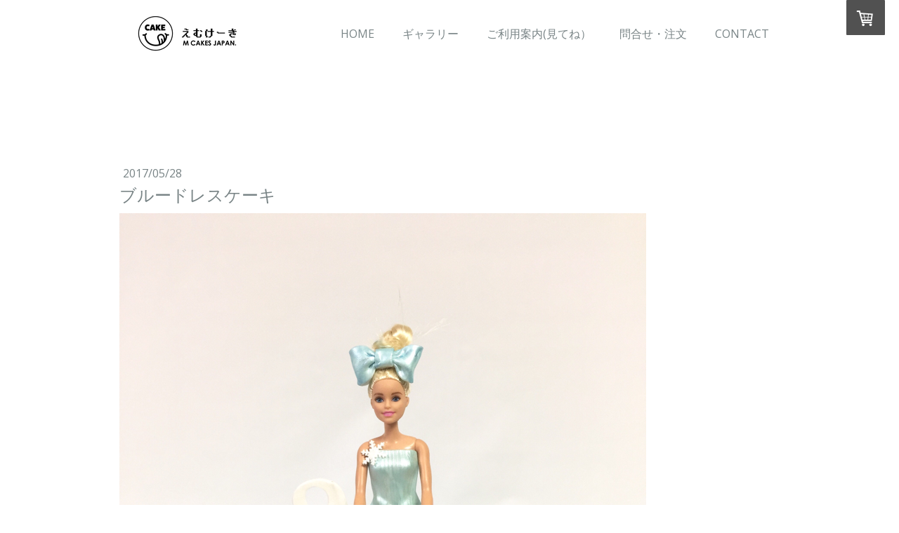

--- FILE ---
content_type: text/html; charset=UTF-8
request_url: https://www.mcake.co/2017/05/28/%E3%83%96%E3%83%AB%E3%83%BC%E3%83%89%E3%83%AC%E3%82%B9%E3%82%B1%E3%83%BC%E3%82%AD/
body_size: 10283
content:
<!DOCTYPE html>
<html lang="ja-JP"><head>
    <meta charset="utf-8"/>
    <link rel="dns-prefetch preconnect" href="https://u.jimcdn.com/" crossorigin="anonymous"/>
<link rel="dns-prefetch preconnect" href="https://assets.jimstatic.com/" crossorigin="anonymous"/>
<link rel="dns-prefetch preconnect" href="https://image.jimcdn.com" crossorigin="anonymous"/>
<link rel="dns-prefetch preconnect" href="https://fonts.jimstatic.com" crossorigin="anonymous"/>
<meta name="viewport" content="width=device-width, initial-scale=1"/>
<meta http-equiv="X-UA-Compatible" content="IE=edge"/>
<meta name="description" content=""/>
<meta name="robots" content="index, follow, archive"/>
<meta property="st:section" content=""/>
<meta name="generator" content="Jimdo Creator"/>
<meta name="twitter:title" content="ブルードレスケーキ"/>
<meta name="twitter:description" content="広島県へお届けです。"/>
<meta name="twitter:card" content="summary_large_image"/>
<meta property="og:url" content="http://www.mcake.co/2017/05/28/%E3%83%96%E3%83%AB%E3%83%BC%E3%83%89%E3%83%AC%E3%82%B9%E3%82%B1%E3%83%BC%E3%82%AD/"/>
<meta property="og:title" content="ブルードレスケーキ"/>
<meta property="og:description" content="広島県へお届けです。"/>
<meta property="og:type" content="article"/>
<meta property="og:locale" content="ja_JP"/>
<meta property="og:site_name" content="M Cakes（エムケーキ）"/>
<meta name="twitter:image" content="https://image.jimcdn.com/app/cms/image/transf/none/path/s6744e0093e99ac73/image/if45b6f230a272d8f/version/1495914503/image.png"/>
<meta property="og:image" content="https://image.jimcdn.com/app/cms/image/transf/none/path/s6744e0093e99ac73/image/if45b6f230a272d8f/version/1495914503/image.png"/>
<meta property="og:image:width" content="750"/>
<meta property="og:image:height" content="1000"/>
<meta property="og:image:secure_url" content="https://image.jimcdn.com/app/cms/image/transf/none/path/s6744e0093e99ac73/image/if45b6f230a272d8f/version/1495914503/image.png"/>
<meta property="article:published_time" content="2017-05-28 04:47:24"/><title>ブルードレスケーキ - M Cakes（エムケーキ）</title>
<link rel="shortcut icon" href="https://u.jimcdn.com/cms/o/s6744e0093e99ac73/img/favicon.png?t=1631496846"/>
    <link rel="alternate" type="application/rss+xml" title="ブログ" href="https://www.mcake.co/rss/blog"/>    
<link rel="canonical" href="https://www.mcake.co/2017/05/28/ブルードレスケーキ/"/>

        <script src="https://assets.jimstatic.com/ckies.js.7c38a5f4f8d944ade39b.js"></script>

        <script src="https://assets.jimstatic.com/cookieControl.js.b05bf5f4339fa83b8e79.js"></script>
    <script>window.CookieControlSet.setToOff();</script>

    <style>html,body{margin:0}.hidden{display:none}.n{padding:5px}#cc-website-title a {text-decoration: none}.cc-m-image-align-1{text-align:left}.cc-m-image-align-2{text-align:right}.cc-m-image-align-3{text-align:center}</style>

        <link href="https://u.jimcdn.com/cms/o/s6744e0093e99ac73/layout/dm_7ce16877ec1eb2750959914dd9b77ffa/css/layout.css?t=1767671605" rel="stylesheet" type="text/css" id="jimdo_layout_css"/>
<script>     /* <![CDATA[ */     /*!  loadCss [c]2014 @scottjehl, Filament Group, Inc.  Licensed MIT */     window.loadCSS = window.loadCss = function(e,n,t){var r,l=window.document,a=l.createElement("link");if(n)r=n;else{var i=(l.body||l.getElementsByTagName("head")[0]).childNodes;r=i[i.length-1]}var o=l.styleSheets;a.rel="stylesheet",a.href=e,a.media="only x",r.parentNode.insertBefore(a,n?r:r.nextSibling);var d=function(e){for(var n=a.href,t=o.length;t--;)if(o[t].href===n)return e.call(a);setTimeout(function(){d(e)})};return a.onloadcssdefined=d,d(function(){a.media=t||"all"}),a};     window.onloadCSS = function(n,o){n.onload=function(){n.onload=null,o&&o.call(n)},"isApplicationInstalled"in navigator&&"onloadcssdefined"in n&&n.onloadcssdefined(o)}     /* ]]> */ </script>     <script>
// <![CDATA[
onloadCSS(loadCss('https://assets.jimstatic.com/web.css.6fddf67dea5bc0abc1df4597fc8453f8.css') , function() {
    this.id = 'jimdo_web_css';
});
// ]]>
</script>
<link href="https://assets.jimstatic.com/web.css.6fddf67dea5bc0abc1df4597fc8453f8.css" rel="preload" as="style"/>
<noscript>
<link href="https://assets.jimstatic.com/web.css.6fddf67dea5bc0abc1df4597fc8453f8.css" rel="stylesheet"/>
</noscript>
    <script>
    //<![CDATA[
        var jimdoData = {"isTestserver":false,"isLcJimdoCom":false,"isJimdoHelpCenter":false,"isProtectedPage":false,"cstok":"92c78ebe9658f94b80945a7ca6591b6a4ac1a97b","cacheJsKey":"61e5fb25789215eb51a4cfb937ce3c27ddef8e3f","cacheCssKey":"61e5fb25789215eb51a4cfb937ce3c27ddef8e3f","cdnUrl":"https:\/\/assets.jimstatic.com\/","minUrl":"https:\/\/assets.jimstatic.com\/app\/cdn\/min\/file\/","authUrl":"https:\/\/a.jimdo.com\/","webPath":"https:\/\/www.mcake.co\/","appUrl":"https:\/\/a.jimdo.com\/","cmsLanguage":"ja_JP","isFreePackage":false,"mobile":false,"isDevkitTemplateUsed":true,"isTemplateResponsive":true,"websiteId":"s6744e0093e99ac73","pageId":2164134991,"packageId":3,"shop":{"deliveryTimeTexts":{"1":"\uff11\u9031\u9593\u4ee5\u5185\u306b\u767a\u9001\u3044\u305f\u3057\u307e\u3059\u3002","2":"\u304a\u5c4a\u3051\u65e5\u6570\uff1a3~5\u65e5","3":"\u304a\u5c4a\u3051\u65e5\u6570\uff1a5~8\u65e5"},"checkoutButtonText":"\u8cfc\u5165","isReady":true,"currencyFormat":{"pattern":"\u00a4#,##0","convertedPattern":"$#,##0","symbols":{"GROUPING_SEPARATOR":",","DECIMAL_SEPARATOR":".","CURRENCY_SYMBOL":"\uffe5"}},"currencyLocale":"ja_JP"},"tr":{"gmap":{"searchNotFound":"\u5165\u529b\u3055\u308c\u305f\u4f4f\u6240\u306f\u5b58\u5728\u3057\u306a\u3044\u304b\u3001\u898b\u3064\u3051\u308b\u3053\u3068\u304c\u3067\u304d\u307e\u305b\u3093\u3067\u3057\u305f\u3002","routeNotFound":"\u30eb\u30fc\u30c8\u304c\u8a08\u7b97\u3067\u304d\u307e\u305b\u3093\u3067\u3057\u305f\u3002\u76ee\u7684\u5730\u304c\u9060\u3059\u304e\u308b\u304b\u660e\u78ba\u3067\u306f\u306a\u3044\u53ef\u80fd\u6027\u304c\u3042\u308a\u307e\u3059\u3002"},"shop":{"checkoutSubmit":{"next":"\u6b21\u3078","wait":"\u304a\u5f85\u3061\u304f\u3060\u3055\u3044"},"paypalError":"\u30a8\u30e9\u30fc\u304c\u767a\u751f\u3057\u307e\u3057\u305f\u3002\u518d\u5ea6\u304a\u8a66\u3057\u304f\u3060\u3055\u3044\u3002","cartBar":"\u30b7\u30e7\u30c3\u30d4\u30f3\u30b0\u30ab\u30fc\u30c8\u3092\u78ba\u8a8d","maintenance":"\u7533\u3057\u8a33\u3054\u3056\u3044\u307e\u305b\u3093\u3001\u30e1\u30f3\u30c6\u30ca\u30f3\u30b9\u4e2d\u306e\u305f\u3081\u4e00\u6642\u7684\u306b\u30b7\u30e7\u30c3\u30d7\u304c\u5229\u7528\u3067\u304d\u307e\u305b\u3093\u3002\u3054\u8ff7\u60d1\u3092\u304a\u304b\u3051\u3057\u7533\u3057\u8a33\u3054\u3056\u3044\u307e\u305b\u3093\u304c\u3001\u304a\u6642\u9593\u3092\u3042\u3051\u3066\u518d\u5ea6\u304a\u8a66\u3057\u304f\u3060\u3055\u3044\u3002","addToCartOverlay":{"productInsertedText":"\u30ab\u30fc\u30c8\u306b\u5546\u54c1\u304c\u8ffd\u52a0\u3055\u308c\u307e\u3057\u305f","continueShoppingText":"\u8cb7\u3044\u7269\u3092\u7d9a\u3051\u308b","reloadPageText":"\u66f4\u65b0"},"notReadyText":"\u3053\u3061\u3089\u306e\u30b7\u30e7\u30c3\u30d7\u306f\u73fe\u5728\u6e96\u5099\u4e2d\u306e\u305f\u3081\u3054\u5229\u7528\u3044\u305f\u3060\u3051\u307e\u305b\u3093\u3002\u30b7\u30e7\u30c3\u30d7\u30aa\u30fc\u30ca\u30fc\u306f\u4ee5\u4e0b\u3092\u3054\u78ba\u8a8d\u304f\u3060\u3055\u3044\u3002https:\/\/help.jimdo.com\/hc\/ja\/articles\/115005521583","numLeftText":"\u73fe\u5728\u3053\u306e\u5546\u54c1\u306f {:num} \u307e\u3067\u8cfc\u5165\u3067\u304d\u307e\u3059\u3002","oneLeftText":"\u3053\u306e\u5546\u54c1\u306e\u5728\u5eab\u306f\u6b8b\u308a1\u70b9\u3067\u3059"},"common":{"timeout":"\u30a8\u30e9\u30fc\u304c\u767a\u751f\u3044\u305f\u3057\u307e\u3057\u305f\u3002\u5f8c\u307b\u3069\u518d\u5b9f\u884c\u3057\u3066\u304f\u3060\u3055\u3044\u3002"},"form":{"badRequest":"\u30a8\u30e9\u30fc\u304c\u767a\u751f\u3057\u307e\u3057\u305f\u3002\u5f8c\u307b\u3069\u6539\u3081\u3066\u304a\u8a66\u3057\u304f\u3060\u3055\u3044\u3002"}},"jQuery":"jimdoGen002","isJimdoMobileApp":false,"bgConfig":{"id":73555091,"type":"color","color":"rgb(255, 255, 255)"},"bgFullscreen":null,"responsiveBreakpointLandscape":767,"responsiveBreakpointPortrait":480,"copyableHeadlineLinks":false,"tocGeneration":false,"googlemapsConsoleKey":false,"loggingForAnalytics":false,"loggingForPredefinedPages":false,"isFacebookPixelIdEnabled":false,"userAccountId":"ac619499-8ba3-4468-a157-9d3c418d1d3d"};
    // ]]>
</script>

     <script> (function(window) { 'use strict'; var regBuff = window.__regModuleBuffer = []; var regModuleBuffer = function() { var args = [].slice.call(arguments); regBuff.push(args); }; if (!window.regModule) { window.regModule = regModuleBuffer; } })(window); </script>
    <script src="https://assets.jimstatic.com/web.js.24f3cfbc36a645673411.js" async="true"></script>
    <script src="https://assets.jimstatic.com/at.js.62588d64be2115a866ce.js"></script>

<style type="text/css">
/*<![CDATA[*/
@media screen and (min-width:1000px) {
    .jtpl-header--image.jqbga-container.jqbga-web--image {
        background-size: 1200px !important;
        background-position: 50% 100px !important;
        background: #0000;
        background-repeat: no-repeat;
        height: 550px;
}
}
@media screen and (max-width:500px) {
.jtpl-header--image.jqbga-container.jqbga-web--image {
        background-size: 500px !important;
}
/*]]>*/
</style>

    
</head>

<body class="body cc-page cc-page-blog j-has-shop j-m-gallery-styles j-m-video-styles j-m-hr-styles j-m-header-styles j-m-text-styles j-m-emotionheader-styles j-m-htmlCode-styles j-m-rss-styles j-m-form-styles-disabled j-m-table-styles j-m-textWithImage-styles j-m-downloadDocument-styles j-m-imageSubtitle-styles j-m-flickr-styles j-m-googlemaps-styles j-m-blogSelection-styles-disabled j-m-comment-styles-disabled j-m-jimdo-styles j-m-profile-styles j-m-guestbook-styles j-m-promotion-styles j-m-twitter-styles j-m-hgrid-styles j-m-shoppingcart-styles j-m-catalog-styles j-m-product-styles-disabled j-m-facebook-styles j-m-sharebuttons-styles j-m-formnew-styles-disabled j-m-callToAction-styles j-m-turbo-styles j-m-spacing-styles j-m-googleplus-styles j-m-dummy-styles j-m-search-styles j-m-booking-styles j-m-socialprofiles-styles j-footer-styles cc-pagemode-default cc-content-parent" id="page-2164134991">

<div id="cc-inner" class="cc-content-parent">

  <input type="checkbox" id="jtpl-navigation__checkbox" class="jtpl-navigation__checkbox"/><!-- _main.sass --><div class="jtpl-main cc-content-parent">

    <div class="jtpl-background-area" background-area=""></div>

    <!-- _cart.sass -->
    <div class="jtpl-cart">
      <div id="cc-sidecart-wrapper"><script>// <![CDATA[

    window.regModule("sidebar_shoppingcart", {"variant":"default","currencyLocale":"ja_JP","currencyFormat":{"pattern":"\u00a4#,##0","convertedPattern":"$#,##0","symbols":{"GROUPING_SEPARATOR":",","DECIMAL_SEPARATOR":".","CURRENCY_SYMBOL":"\uffe5"}},"tr":{"cart":{"subtotalText":"\u5c0f\u8a08","emptyBasketText":"\u30ab\u30fc\u30c8\u306e\u4e2d\u8eab\u304c\u7a7a\u3067\u3059"}}});
// ]]>
</script></div>
    </div>
    <!-- END _cart.sass -->

    <!-- _header.sass -->
    <header class="jtpl-header navigation-colors"><div class="jtpl-topbar-section navigation-vertical-alignment">
        <div class="jtpl-logo">
          <div id="cc-website-logo" class="cc-single-module-element"><div id="cc-m-11675114291" class="j-module n j-imageSubtitle"><div class="cc-m-image-container"><figure class="cc-imagewrapper cc-m-image-align-3">
<a href="https://www.mcake.co/" target="_self"><img srcset="https://image.jimcdn.com/app/cms/image/transf/dimension=200x10000:format=png/path/s6744e0093e99ac73/image/i34a453dc07fbc2a6/version/1650874174/image.png 200w, https://image.jimcdn.com/app/cms/image/transf/dimension=320x10000:format=png/path/s6744e0093e99ac73/image/i34a453dc07fbc2a6/version/1650874174/image.png 320w, https://image.jimcdn.com/app/cms/image/transf/dimension=400x10000:format=png/path/s6744e0093e99ac73/image/i34a453dc07fbc2a6/version/1650874174/image.png 400w" sizes="(min-width: 200px) 200px, 100vw" id="cc-m-imagesubtitle-image-11675114291" src="https://image.jimcdn.com/app/cms/image/transf/dimension=200x10000:format=png/path/s6744e0093e99ac73/image/i34a453dc07fbc2a6/version/1650874174/image.png" alt="M Cakes（エムケーキ）" class="" data-src-width="975" data-src-height="308" data-src="https://image.jimcdn.com/app/cms/image/transf/dimension=200x10000:format=png/path/s6744e0093e99ac73/image/i34a453dc07fbc2a6/version/1650874174/image.png" data-image-id="7708676091"/></a>    

</figure>
</div>
<div class="cc-clear"></div>
<script id="cc-m-reg-11675114291">// <![CDATA[

    window.regModule("module_imageSubtitle", {"data":{"imageExists":true,"hyperlink":"","hyperlink_target":"","hyperlinkAsString":"","pinterest":"0","id":11675114291,"widthEqualsContent":"1","resizeWidth":"200","resizeHeight":64},"id":11675114291});
// ]]>
</script></div></div>
        </div>

        <!-- _navigation.sass -->
        <nav class="jtpl-navigation" data-dropdown="true"><div data-container="navigation"><div class="j-nav-variant-nested"><ul class="cc-nav-level-0 j-nav-level-0"><li id="cc-nav-view-2107387391" class="jmd-nav__list-item-0 j-nav-has-children"><a href="/" data-link-title="HOME">HOME</a><span data-navi-toggle="cc-nav-view-2107387391" class="jmd-nav__toggle-button"></span><ul class="cc-nav-level-1 j-nav-level-1"><li id="cc-nav-view-988761315" class="jmd-nav__list-item-1 j-nav-has-children"><a href="/home/about/" data-link-title="ABOUT">ABOUT</a><span data-navi-toggle="cc-nav-view-988761315" class="jmd-nav__toggle-button"></span><ul class="cc-nav-level-2 j-nav-level-2"><li id="cc-nav-view-988776315" class="jmd-nav__list-item-2"><a href="/home/about/megumi-suzuki/" data-link-title="MEGUMI SUZUKI">MEGUMI SUZUKI</a></li><li id="cc-nav-view-2194114891" class="jmd-nav__list-item-2"><a href="/home/about/掲載メディア/" data-link-title="掲載メディア">掲載メディア</a></li></ul></li><li id="cc-nav-view-608719515" class="jmd-nav__list-item-1 j-nav-has-children"><a href="/home/english/" data-link-title="ENGLISH">ENGLISH</a><span data-navi-toggle="cc-nav-view-608719515" class="jmd-nav__toggle-button"></span><ul class="cc-nav-level-2 j-nav-level-2"><li id="cc-nav-view-620074215" class="jmd-nav__list-item-2"><a href="/home/english/about-megumi-suzuki/" data-link-title="About Megumi Suzuki">About Megumi Suzuki</a></li><li id="cc-nav-view-620074515" class="jmd-nav__list-item-2"><a href="/home/english/cake-prices/" data-link-title="Cake Prices">Cake Prices</a></li><li id="cc-nav-view-620074715" class="jmd-nav__list-item-2"><a href="/home/english/delivery/" data-link-title="Delivery">Delivery</a></li><li id="cc-nav-view-620074615" class="jmd-nav__list-item-2"><a href="/home/english/cake-flavors/" data-link-title="Cake Flavors">Cake Flavors</a></li><li id="cc-nav-view-620074815" class="jmd-nav__list-item-2"><a href="/home/english/to-place-an-order/" data-link-title="To Place an Order">To Place an Order</a></li><li id="cc-nav-view-620074915" class="jmd-nav__list-item-2"><a href="/home/english/terms-and-conditions/" data-link-title="Terms and Conditions">Terms and Conditions</a></li></ul></li></ul></li><li id="cc-nav-view-2205948091" class="jmd-nav__list-item-0 j-nav-has-children"><a href="/ギャラリー/" data-link-title="ギャラリー">ギャラリー</a><span data-navi-toggle="cc-nav-view-2205948091" class="jmd-nav__toggle-button"></span><ul class="cc-nav-level-1 j-nav-level-1"><li id="cc-nav-view-2221740891" class="jmd-nav__list-item-1"><a href="/ギャラリー/ブログ/" data-link-title="最新ケーキ">最新ケーキ</a></li><li id="cc-nav-view-988769915" class="jmd-nav__list-item-1"><a href="/ギャラリー/3dケーキ/" data-link-title="3Dケーキ">3Dケーキ</a></li><li id="cc-nav-view-988768315" class="jmd-nav__list-item-1"><a href="/ギャラリー/段ケーキ/" data-link-title="段ケーキ">段ケーキ</a></li></ul></li><li id="cc-nav-view-988771415" class="jmd-nav__list-item-0 j-nav-has-children"><a href="/ご利用案内-見てね/" data-link-title="ご利用案内(見てね）">ご利用案内(見てね）</a><span data-navi-toggle="cc-nav-view-988771415" class="jmd-nav__toggle-button"></span><ul class="cc-nav-level-1 j-nav-level-1"><li id="cc-nav-view-2253348791" class="jmd-nav__list-item-1"><a href="/ご利用案内-見てね/ご利用案内/" data-link-title="ご利用案内">ご利用案内</a></li><li id="cc-nav-view-2224697091" class="jmd-nav__list-item-1"><a href="/ご利用案内-見てね/送料-発送/" data-link-title="送料＆発送">送料＆発送</a></li><li id="cc-nav-view-2224697191" class="jmd-nav__list-item-1"><a href="/ご利用案内-見てね/お支払い方法/" data-link-title="お支払い方法">お支払い方法</a></li></ul></li><li id="cc-nav-view-2183728691" class="jmd-nav__list-item-0"><a href="/問合せ-注文/" data-link-title="問合せ・注文">問合せ・注文</a></li><li id="cc-nav-view-988761715" class="jmd-nav__list-item-0"><a href="/contact/" data-link-title="CONTACT">CONTACT</a></li></ul></div></div>
        </nav><!-- END _navigation.sass --><!-- _mobile-navigation.sass --><label for="jtpl-navigation__checkbox" class="jtpl-navigation__label navigation-colors__menu-icon">
          <span class="jtpl-navigation__borders navigation-colors__menu-icon"></span>
        </label>
        <div class="jtpl-mobile-navigation navigation-colors">
          <div data-container="navigation"><div class="j-nav-variant-nested"><ul class="cc-nav-level-0 j-nav-level-0"><li id="cc-nav-view-2107387391" class="jmd-nav__list-item-0 j-nav-has-children"><a href="/" data-link-title="HOME">HOME</a><span data-navi-toggle="cc-nav-view-2107387391" class="jmd-nav__toggle-button"></span><ul class="cc-nav-level-1 j-nav-level-1"><li id="cc-nav-view-988761315" class="jmd-nav__list-item-1 j-nav-has-children"><a href="/home/about/" data-link-title="ABOUT">ABOUT</a><span data-navi-toggle="cc-nav-view-988761315" class="jmd-nav__toggle-button"></span><ul class="cc-nav-level-2 j-nav-level-2"><li id="cc-nav-view-988776315" class="jmd-nav__list-item-2"><a href="/home/about/megumi-suzuki/" data-link-title="MEGUMI SUZUKI">MEGUMI SUZUKI</a></li><li id="cc-nav-view-2194114891" class="jmd-nav__list-item-2"><a href="/home/about/掲載メディア/" data-link-title="掲載メディア">掲載メディア</a></li></ul></li><li id="cc-nav-view-608719515" class="jmd-nav__list-item-1 j-nav-has-children"><a href="/home/english/" data-link-title="ENGLISH">ENGLISH</a><span data-navi-toggle="cc-nav-view-608719515" class="jmd-nav__toggle-button"></span><ul class="cc-nav-level-2 j-nav-level-2"><li id="cc-nav-view-620074215" class="jmd-nav__list-item-2"><a href="/home/english/about-megumi-suzuki/" data-link-title="About Megumi Suzuki">About Megumi Suzuki</a></li><li id="cc-nav-view-620074515" class="jmd-nav__list-item-2"><a href="/home/english/cake-prices/" data-link-title="Cake Prices">Cake Prices</a></li><li id="cc-nav-view-620074715" class="jmd-nav__list-item-2"><a href="/home/english/delivery/" data-link-title="Delivery">Delivery</a></li><li id="cc-nav-view-620074615" class="jmd-nav__list-item-2"><a href="/home/english/cake-flavors/" data-link-title="Cake Flavors">Cake Flavors</a></li><li id="cc-nav-view-620074815" class="jmd-nav__list-item-2"><a href="/home/english/to-place-an-order/" data-link-title="To Place an Order">To Place an Order</a></li><li id="cc-nav-view-620074915" class="jmd-nav__list-item-2"><a href="/home/english/terms-and-conditions/" data-link-title="Terms and Conditions">Terms and Conditions</a></li></ul></li></ul></li><li id="cc-nav-view-2205948091" class="jmd-nav__list-item-0 j-nav-has-children"><a href="/ギャラリー/" data-link-title="ギャラリー">ギャラリー</a><span data-navi-toggle="cc-nav-view-2205948091" class="jmd-nav__toggle-button"></span><ul class="cc-nav-level-1 j-nav-level-1"><li id="cc-nav-view-2221740891" class="jmd-nav__list-item-1"><a href="/ギャラリー/ブログ/" data-link-title="最新ケーキ">最新ケーキ</a></li><li id="cc-nav-view-988769915" class="jmd-nav__list-item-1"><a href="/ギャラリー/3dケーキ/" data-link-title="3Dケーキ">3Dケーキ</a></li><li id="cc-nav-view-988768315" class="jmd-nav__list-item-1"><a href="/ギャラリー/段ケーキ/" data-link-title="段ケーキ">段ケーキ</a></li></ul></li><li id="cc-nav-view-988771415" class="jmd-nav__list-item-0 j-nav-has-children"><a href="/ご利用案内-見てね/" data-link-title="ご利用案内(見てね）">ご利用案内(見てね）</a><span data-navi-toggle="cc-nav-view-988771415" class="jmd-nav__toggle-button"></span><ul class="cc-nav-level-1 j-nav-level-1"><li id="cc-nav-view-2253348791" class="jmd-nav__list-item-1"><a href="/ご利用案内-見てね/ご利用案内/" data-link-title="ご利用案内">ご利用案内</a></li><li id="cc-nav-view-2224697091" class="jmd-nav__list-item-1"><a href="/ご利用案内-見てね/送料-発送/" data-link-title="送料＆発送">送料＆発送</a></li><li id="cc-nav-view-2224697191" class="jmd-nav__list-item-1"><a href="/ご利用案内-見てね/お支払い方法/" data-link-title="お支払い方法">お支払い方法</a></li></ul></li><li id="cc-nav-view-2183728691" class="jmd-nav__list-item-0"><a href="/問合せ-注文/" data-link-title="問合せ・注文">問合せ・注文</a></li><li id="cc-nav-view-988761715" class="jmd-nav__list-item-0"><a href="/contact/" data-link-title="CONTACT">CONTACT</a></li></ul></div></div>
        </div>
        <!-- END _mobile-navigation.sass -->

      </div>
    </header><!-- END _header.sass --><!-- _section-main.sass --><div class="jtpl-section-main cc-content-parent">
      <div class="jtpl-content content-options cc-content-parent">

        <!-- breadcrumb.sass -->
        <div class="jtpl-breadcrumb breadcrumb-options">
          <div data-container="navigation"><div class="j-nav-variant-breadcrumb"><ol/></div></div>
        </div>
        <!-- END breadcrumb.sass -->

        <div id="content_area" data-container="content"><div id="content_start"></div>
        <article class="j-blog"><div class="n j-blog-meta j-blog-post--header">
    <div class="j-text j-module n">
                <span class="j-text j-blog-post--date">
            2017/05/28        </span>
    </div>
    <h1 class="j-blog-header j-blog-headline j-blog-post--headline">ブルードレスケーキ</h1>
</div>
<div class="post j-blog-content">
        <div id="cc-matrix-2992432091"><div id="cc-m-11056879091" class="j-module n j-imageSubtitle "><figure class="cc-imagewrapper cc-m-image-align-1 cc-m-width-maxed">
<img srcset="https://image.jimcdn.com/app/cms/image/transf/dimension=320x10000:format=png/path/s6744e0093e99ac73/image/if45b6f230a272d8f/version/1495914503/image.png 320w, https://image.jimcdn.com/app/cms/image/transf/dimension=640x10000:format=png/path/s6744e0093e99ac73/image/if45b6f230a272d8f/version/1495914503/image.png 640w, https://image.jimcdn.com/app/cms/image/transf/none/path/s6744e0093e99ac73/image/if45b6f230a272d8f/version/1495914503/image.png 750w" sizes="(min-width: 750px) 750px, 100vw" id="cc-m-imagesubtitle-image-11056879091" src="https://image.jimcdn.com/app/cms/image/transf/none/path/s6744e0093e99ac73/image/if45b6f230a272d8f/version/1495914503/image.png" alt="" class="" data-src-width="750" data-src-height="1000" data-src="https://image.jimcdn.com/app/cms/image/transf/none/path/s6744e0093e99ac73/image/if45b6f230a272d8f/version/1495914503/image.png" data-image-id="7364542291"/>    

</figure>

<div class="cc-clear"></div>
<script id="cc-m-reg-11056879091">// <![CDATA[

    window.regModule("module_imageSubtitle", {"data":{"imageExists":true,"hyperlink":"","hyperlink_target":"_blank","hyperlinkAsString":"","pinterest":"0","id":11056879091,"widthEqualsContent":"1","resizeWidth":750,"resizeHeight":1000},"id":11056879091});
// ]]>
</script></div><div id="cc-m-11056879391" class="j-module n j-text ">広島県へお届けです。</div></div>
        </div><div class="j-module n j-text j-blog-post--tags-wrapper"><span class="j-blog-post--tags--template" style="display: none;"><a class="j-blog-post--tag" href="https://www.mcake.co/ギャラリー/ブログ/?tag=tagPlaceholder">tagPlaceholder</a></span><span class="j-blog-post--tags-label" style="display: none;">カテゴリ：</span> <span class="j-blog-post--tags-list"></span></div><div class="n" id="flexsocialbuttons">
<div class="cc-sharebuttons-element cc-sharebuttons-size-16 cc-sharebuttons-style-colored cc-sharebuttons-design-square cc-sharebuttons-align-left">


    <a class="cc-sharebuttons-facebook" href="http://www.facebook.com/sharer.php?u=https://www.mcake.co/2017/05/28/%E3%83%96%E3%83%AB%E3%83%BC%E3%83%89%E3%83%AC%E3%82%B9%E3%82%B1%E3%83%BC%E3%82%AD/&amp;t=%E3%83%96%E3%83%AB%E3%83%BC%E3%83%89%E3%83%AC%E3%82%B9%E3%82%B1%E3%83%BC%E3%82%AD" title="Facebook" target="_blank"></a><a class="cc-sharebuttons-x" href="https://x.com/share?text=%E3%83%96%E3%83%AB%E3%83%BC%E3%83%89%E3%83%AC%E3%82%B9%E3%82%B1%E3%83%BC%E3%82%AD&amp;url=https%3A%2F%2Fwww.mcake.co%2F2017%2F05%2F28%2F%25E3%2583%2596%25E3%2583%25AB%25E3%2583%25BC%25E3%2583%2589%25E3%2583%25AC%25E3%2582%25B9%25E3%2582%25B1%25E3%2583%25BC%25E3%2582%25AD%2F" title="X" target="_blank"></a><a class="cc-sharebuttons-mail" href="mailto:?subject=%E3%83%96%E3%83%AB%E3%83%BC%E3%83%89%E3%83%AC%E3%82%B9%E3%82%B1%E3%83%BC%E3%82%AD&amp;body=https://www.mcake.co/2017/05/28/%E3%83%96%E3%83%AB%E3%83%BC%E3%83%89%E3%83%AC%E3%82%B9%E3%82%B1%E3%83%BC%E3%82%AD/" title="メールアドレス" target=""></a><a class="cc-sharebuttons-evernote" href="http://www.evernote.com/clip.action?url=https://www.mcake.co/2017/05/28/%E3%83%96%E3%83%AB%E3%83%BC%E3%83%89%E3%83%AC%E3%82%B9%E3%82%B1%E3%83%BC%E3%82%AD/&amp;title=%E3%83%96%E3%83%AB%E3%83%BC%E3%83%89%E3%83%AC%E3%82%B9%E3%82%B1%E3%83%BC%E3%82%AD" title="Evernote" target="_blank"></a><a class="cc-sharebuttons-tumblr" href="http://www.tumblr.com/share?v=3&amp;u=https://www.mcake.co/2017/05/28/%E3%83%96%E3%83%AB%E3%83%BC%E3%83%89%E3%83%AC%E3%82%B9%E3%82%B1%E3%83%BC%E3%82%AD/&amp;t=%E3%83%96%E3%83%AB%E3%83%BC%E3%83%89%E3%83%AC%E3%82%B9%E3%82%B1%E3%83%BC%E3%82%AD" title="Tumblr" target="_blank"></a><a class="cc-sharebuttons-line" href="http://line.me/R/msg/text/?%E3%83%96%E3%83%AB%E3%83%BC%E3%83%89%E3%83%AC%E3%82%B9%E3%82%B1%E3%83%BC%E3%82%AD%0Ahttps://www.mcake.co/2017/05/28/%E3%83%96%E3%83%AB%E3%83%BC%E3%83%89%E3%83%AC%E3%82%B9%E3%82%B1%E3%83%BC%E3%82%AD/" title="Line" target="_blank"></a>

</div>
</div></article>
        </div>
      </div>
    </div>
    <!-- END _section-main.sass -->

    <!-- _section-aside.sass -->
    <aside class="jtpl-section-aside sidebar-options"><div class="jtpl-section-aside__inner">
        <div data-container="sidebar"><div id="cc-matrix-790363915"><div id="cc-m-11941933791" class="j-module n j-spacing ">
    <div class="cc-m-spacer" style="height: 50px;">
    
</div>

</div><div id="cc-m-11490789391" class="j-module n j-hgrid ">    <div class="cc-m-hgrid-column" style="width: 31.85%;">
        <div id="cc-matrix-3085335391"></div>    </div>
            <div class="cc-m-hgrid-separator" data-display="cms-only"><div></div></div>
        <div class="cc-m-hgrid-column" style="width: 48.44%;">
        <div id="cc-matrix-3085335491"><div id="cc-m-11923978491" class="j-module n j-text "></div><div id="cc-m-11923984791" class="j-module n j-text "><p>
    <strong><span style="caret-color: #4d5156; color: #4d5156; font-family: arial, sans-serif; font-size: 14px; background-color: #ffffff;">Follow me☆</span></strong>
</p></div><div id="cc-m-11490789791" class="j-module n j-gallery "><div class="cc-m-gallery-container ccgalerie clearover" id="cc-m-gallery-11490789791">
            <div class="thumb_sq2" id="gallery_thumb_7612704691" style="width:30px; height:30px;">
            <div>
                <a href="https://www.instagram.com/mcakesjapan/" target="_blank"><img src="https://image.jimcdn.com/app/cms/image/transf/dimension=30x30:mode=crop:format=png/path/s6744e0093e99ac73/image/i7913c1d7505ad790/version/1586342930/image.png" data-orig-width="177" data-orig-height="179" alt="instagram"/></a>            </div>
        </div>
            <div class="thumb_sq2" id="gallery_thumb_7613017591" style="width:30px; height:30px;">
            <div>
                
                <a rel="lightbox[11490789791]" href="javascript:" data-href="https://image.jimcdn.com/app/cms/image/transf/none/path/s6744e0093e99ac73/image/ib04d1abdb1234dd7/version/1586343002/image.png" data-title=""><img src="https://image.jimcdn.com/app/cms/image/transf/dimension=30x30:mode=crop:format=png/path/s6744e0093e99ac73/image/ib04d1abdb1234dd7/version/1586343002/image.png" data-orig-width="155" data-orig-height="111" alt=""/></a>            </div>
        </div>
            <div class="thumb_sq2" id="gallery_thumb_7625668391" style="width:30px; height:30px;">
            <div>
                <a href="https://www.tiktok.com/@mcakesjapan?language=ja&amp;sec_uid=MS4wLjABAAAAQvAB5wV9yhSN-rIT9C8D0JXb0v64McmledXaTIr462jbMY6SRHDZv6yY1fou1YaZ&amp;u_code=d7k4ica7549ej0&amp;utm_source=more&amp;app=tiktok&amp;iid=6823526319369799426&amp;utm_campaign=client_share&amp;utm_medium=ios&amp;tt_from=more&amp;user_id=6725130372999005186&amp;source=h5_t" target="_blank"><img src="https://image.jimcdn.com/app/cms/image/transf/dimension=30x30:mode=crop:format=png/path/s6744e0093e99ac73/image/i268041d6d4197f0b/version/1588989682/image.png" data-orig-width="624" data-orig-height="617" alt="TicTok"/></a>            </div>
        </div>
            <div class="thumb_sq2" id="gallery_thumb_7625668791" style="width:30px; height:30px;">
            <div>
                
                <a rel="lightbox[11490789791]" href="javascript:" data-href="https://image.jimcdn.com/app/cms/image/transf/none/path/s6744e0093e99ac73/image/i27d11ece7ff0453e/version/1588989684/image.png" data-title=""><img src="https://image.jimcdn.com/app/cms/image/transf/dimension=30x30:mode=crop:format=png/path/s6744e0093e99ac73/image/i27d11ece7ff0453e/version/1588989684/image.png" data-orig-width="30" data-orig-height="30" alt=""/></a>            </div>
        </div>
            <div class="thumb_sq2" id="gallery_thumb_7612704491" style="width:30px; height:30px;">
            <div>
                <a href="https://www.pinterest.jp/mcakesjapan/" target="_blank"><img src="https://image.jimcdn.com/app/cms/image/transf/dimension=30x30:mode=crop:format=png/path/s6744e0093e99ac73/image/ie84f97bb5b30ad5e/version/1588989684/image.png" data-orig-width="178" data-orig-height="178" alt="pinterest"/></a>            </div>
        </div>
            <div class="thumb_sq2" id="gallery_thumb_7613017691" style="width:30px; height:30px;">
            <div>
                
                <a rel="lightbox[11490789791]" href="javascript:" data-href="https://image.jimcdn.com/app/cms/image/transf/none/path/s6744e0093e99ac73/image/if8cb8ce8bccc8821/version/1588989684/image.png" data-title=""><img src="https://image.jimcdn.com/app/cms/image/transf/dimension=30x30:mode=crop:format=png/path/s6744e0093e99ac73/image/if8cb8ce8bccc8821/version/1588989684/image.png" data-orig-width="155" data-orig-height="111" alt=""/></a>            </div>
        </div>
            <div class="thumb_sq2" id="gallery_thumb_7612704591" style="width:30px; height:30px;">
            <div>
                <a href="https://twitter.com/MCAKESJAPAN" target="_blank"><img src="https://image.jimcdn.com/app/cms/image/transf/dimension=30x30:mode=crop:format=png/path/s6744e0093e99ac73/image/icdacea83a71760ee/version/1588989684/image.png" data-orig-width="176" data-orig-height="178" alt="twitter"/></a>            </div>
        </div>
            <div class="thumb_sq2" id="gallery_thumb_7613017791" style="width:30px; height:30px;">
            <div>
                
                <a rel="lightbox[11490789791]" href="javascript:" data-href="https://image.jimcdn.com/app/cms/image/transf/none/path/s6744e0093e99ac73/image/i53d3e8229f92c546/version/1588989684/image.png" data-title=""><img src="https://image.jimcdn.com/app/cms/image/transf/dimension=30x30:mode=crop:format=png/path/s6744e0093e99ac73/image/i53d3e8229f92c546/version/1588989684/image.png" data-orig-width="155" data-orig-height="111" alt=""/></a>            </div>
        </div>
            <div class="thumb_sq2" id="gallery_thumb_7612704291" style="width:30px; height:30px;">
            <div>
                <a href="https://www.youtube.com/channel/UCXaaXwEy4HCwicHxlt_kJ_w?view_as=subscriber" target="_blank"><img src="https://image.jimcdn.com/app/cms/image/transf/dimension=30x30:mode=crop:format=png/path/s6744e0093e99ac73/image/ieb96f867a36cd68d/version/1588989684/image.png" data-orig-width="176" data-orig-height="180" alt="youtube"/></a>            </div>
        </div>
            <div class="thumb_sq2" id="gallery_thumb_7613017891" style="width:30px; height:30px;">
            <div>
                
                <a rel="lightbox[11490789791]" href="javascript:" data-href="https://image.jimcdn.com/app/cms/image/transf/none/path/s6744e0093e99ac73/image/i320fd1de3b8a2741/version/1588989684/image.png" data-title=""><img src="https://image.jimcdn.com/app/cms/image/transf/dimension=30x30:mode=crop:format=png/path/s6744e0093e99ac73/image/i320fd1de3b8a2741/version/1588989684/image.png" data-orig-width="155" data-orig-height="111" alt=""/></a>            </div>
        </div>
            <div class="thumb_sq2" id="gallery_thumb_7612704391" style="width:30px; height:30px;">
            <div>
                <a href="https://www.facebook.com/MCAKESJAPAN" target="_blank"><img src="https://image.jimcdn.com/app/cms/image/transf/dimension=30x30:mode=crop:format=png/path/s6744e0093e99ac73/image/i91d2fa9079446374/version/1588989684/image.png" data-orig-width="178" data-orig-height="177" alt="facebook"/></a>            </div>
        </div>
    </div>
<script id="cc-m-reg-11490789791">// <![CDATA[

    window.regModule("module_gallery", {"view":"1","countImages":11,"variant":"default","selector":"#cc-m-gallery-11490789791","imageCount":11,"enlargeable":"1","multiUpload":true,"autostart":1,"pause":"4","showSliderThumbnails":1,"coolSize":"1","coolPadding":"3","stackCount":"3","stackPadding":"3","options":{"pinterest":"0"},"id":11490789791});
// ]]>
</script></div></div>    </div>
            <div class="cc-m-hgrid-separator" data-display="cms-only"><div></div></div>
        <div class="cc-m-hgrid-column last" style="width: 15.67%;">
        <div id="cc-matrix-3085335591"><div id="cc-m-11491537291" class="j-module n j-imageSubtitle "><figure class="cc-imagewrapper cc-m-image-align-2">
<a href="https://www.hapiba.com/cake/surprise_cake.html" target="_blank"><img srcset="https://image.jimcdn.com/app/cms/image/transf/dimension=61x10000:format=png/path/s6744e0093e99ac73/image/i315771bea32d223b/version/1586343210/happy-birthday-project.png 61w, https://image.jimcdn.com/app/cms/image/transf/dimension=122x10000:format=png/path/s6744e0093e99ac73/image/i315771bea32d223b/version/1586343210/happy-birthday-project.png 122w" sizes="(min-width: 61px) 61px, 100vw" id="cc-m-imagesubtitle-image-11491537291" src="https://image.jimcdn.com/app/cms/image/transf/dimension=61x10000:format=png/path/s6744e0093e99ac73/image/i315771bea32d223b/version/1586343210/happy-birthday-project.png" alt="happy birthday project" class="" data-src-width="178" data-src-height="179" data-src="https://image.jimcdn.com/app/cms/image/transf/dimension=61x10000:format=png/path/s6744e0093e99ac73/image/i315771bea32d223b/version/1586343210/happy-birthday-project.png" data-image-id="7613018191"/></a>    

</figure>

<div class="cc-clear"></div>
<script id="cc-m-reg-11491537291">// <![CDATA[

    window.regModule("module_imageSubtitle", {"data":{"imageExists":true,"hyperlink":"https:\/\/www.hapiba.com\/cake\/surprise_cake.html","hyperlink_target":"_blank","hyperlinkAsString":"https:\/\/www.hapiba.com\/cake\/surprise_cake.html","pinterest":"0","id":11491537291,"widthEqualsContent":"0","resizeWidth":"61","resizeHeight":62},"id":11491537291});
// ]]>
</script></div></div>    </div>
    
<div class="cc-m-hgrid-overlay" data-display="cms-only"></div>

<br class="cc-clear"/>

</div><div id="cc-m-11490797191" class="j-module n j-hgrid ">    <div class="cc-m-hgrid-column" style="width: 31.99%;">
        <div id="cc-matrix-3085337891"></div>    </div>
            <div class="cc-m-hgrid-separator" data-display="cms-only"><div></div></div>
        <div class="cc-m-hgrid-column" style="width: 31.99%;">
        <div id="cc-matrix-3085337991"><div id="cc-m-11490798091" class="j-module n j-imageSubtitle "><figure class="cc-imagewrapper cc-m-image-align-3">
<a href="/"><img srcset="https://image.jimcdn.com/app/cms/image/transf/dimension=240x10000:format=png/path/s6744e0093e99ac73/image/ia611194bc7832393/version/1586272064/image.png 240w, https://image.jimcdn.com/app/cms/image/transf/dimension=320x10000:format=png/path/s6744e0093e99ac73/image/ia611194bc7832393/version/1586272064/image.png 320w, https://image.jimcdn.com/app/cms/image/transf/none/path/s6744e0093e99ac73/image/ia611194bc7832393/version/1586272064/image.png 459w" sizes="(min-width: 240px) 240px, 100vw" id="cc-m-imagesubtitle-image-11490798091" src="https://image.jimcdn.com/app/cms/image/transf/dimension=240x10000:format=png/path/s6744e0093e99ac73/image/ia611194bc7832393/version/1586272064/image.png" alt="" class="" data-src-width="459" data-src-height="76" data-src="https://image.jimcdn.com/app/cms/image/transf/dimension=240x10000:format=png/path/s6744e0093e99ac73/image/ia611194bc7832393/version/1586272064/image.png" data-image-id="7612709491"/></a>    

</figure>

<div class="cc-clear"></div>
<script id="cc-m-reg-11490798091">// <![CDATA[

    window.regModule("module_imageSubtitle", {"data":{"imageExists":true,"hyperlink":"\/app\/s6744e0093e99ac73\/p477d94411fc546fa\/","hyperlink_target":"","hyperlinkAsString":"HOME","pinterest":"0","id":11490798091,"widthEqualsContent":"0","resizeWidth":"240","resizeHeight":40},"id":11490798091});
// ]]>
</script></div></div>    </div>
            <div class="cc-m-hgrid-separator" data-display="cms-only"><div></div></div>
        <div class="cc-m-hgrid-column last" style="width: 31.99%;">
        <div id="cc-matrix-3085338091"></div>    </div>
    
<div class="cc-m-hgrid-overlay" data-display="cms-only"></div>

<br class="cc-clear"/>

</div></div></div>
      </div>
    </aside><!-- END _section-aside.sass --><!-- _footer.sass --><footer class="jtpl-footer footer-options"><div class="jtpl-footer__inner">
        <div id="contentfooter" data-container="footer">

    
    <div class="j-meta-links">
        <a href="/about/">概要</a> | <a href="//www.mcake.co/j/shop/terms">利用規約</a> | <a href="//www.mcake.co/j/shop/withdrawal">返金条件と返品取消申請書</a> | <a href="//www.mcake.co/j/shop/deliveryinfo" data-meta-link="shop_delivery_info">配送/支払い条件</a> | <a href="//www.mcake.co/j/privacy">プライバシーポリシー</a> | <a href="/sitemap/">サイトマップ</a><br/>Copyright (C) M CAKES JAPAN All Rights Reserved.    </div>

    <div class="j-admin-links">
            

<span class="loggedin">
    <a rel="nofollow" id="logout" target="_top" href="https://cms.e.jimdo.com/app/cms/logout.php">
        ログアウト    </a>
    |
    <a rel="nofollow" id="edit" target="_top" href="https://a.jimdo.com/app/auth/signin/jumpcms/?page=2164134991">編集</a>
</span>
        </div>

    
</div>

      </div>
    </footer><!-- END _footer.sass -->
</div>
  <!-- END _main.sass -->

</div>
    <ul class="cc-FloatingButtonBarContainer cc-FloatingButtonBarContainer-right hidden">

                    <!-- scroll to top button -->
            <li class="cc-FloatingButtonBarContainer-button-scroll">
                <a href="javascript:void(0);" title="トップへ戻る">
                    <span>トップへ戻る</span>
                </a>
            </li>
            <script>// <![CDATA[

    window.regModule("common_scrolltotop", []);
// ]]>
</script>    </ul>
    <script type="text/javascript">
//<![CDATA[
addAutomatedTracking('creator.website', track_anon);
//]]>
</script>
    





</body>
</html>
